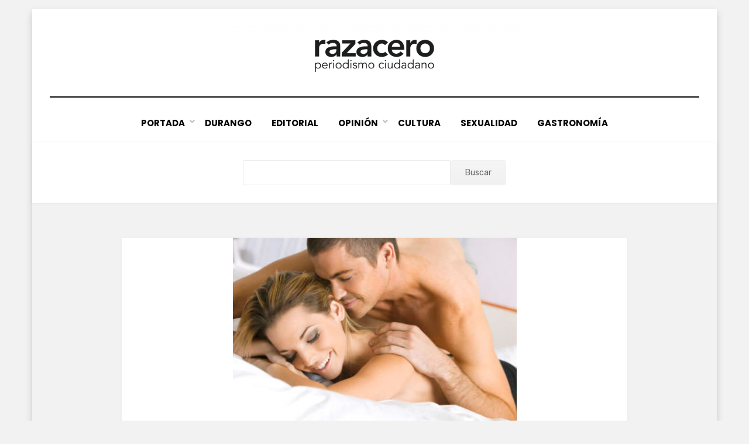

--- FILE ---
content_type: text/html; charset=UTF-8
request_url: https://razacero.com/?p=10221
body_size: 10015
content:
<!DOCTYPE html>
<html lang="es">
<head>
<meta charset="UTF-8">
<meta name="viewport" content="width=device-width, initial-scale=1.0">
<link rel="profile" href="http://gmpg.org/xfn/11">
<title>Cómo influyen los sentidos en la excitación sexual &#8211; Periódico Razacero</title>
<meta name='robots' content='max-image-preview:large' />
<link rel='dns-prefetch' href='//fonts.googleapis.com' />
<link rel="alternate" type="application/rss+xml" title="Periódico Razacero &raquo; Feed" href="https://razacero.com/feed" />
<link rel="alternate" type="application/rss+xml" title="Periódico Razacero &raquo; RSS de los comentarios" href="https://razacero.com/comments/feed" />
<script type="text/javascript">
/* <![CDATA[ */
window._wpemojiSettings = {"baseUrl":"https:\/\/s.w.org\/images\/core\/emoji\/15.0.3\/72x72\/","ext":".png","svgUrl":"https:\/\/s.w.org\/images\/core\/emoji\/15.0.3\/svg\/","svgExt":".svg","source":{"concatemoji":"https:\/\/razacero.com\/wp-includes\/js\/wp-emoji-release.min.js?ver=6.6.4"}};
/*! This file is auto-generated */
!function(i,n){var o,s,e;function c(e){try{var t={supportTests:e,timestamp:(new Date).valueOf()};sessionStorage.setItem(o,JSON.stringify(t))}catch(e){}}function p(e,t,n){e.clearRect(0,0,e.canvas.width,e.canvas.height),e.fillText(t,0,0);var t=new Uint32Array(e.getImageData(0,0,e.canvas.width,e.canvas.height).data),r=(e.clearRect(0,0,e.canvas.width,e.canvas.height),e.fillText(n,0,0),new Uint32Array(e.getImageData(0,0,e.canvas.width,e.canvas.height).data));return t.every(function(e,t){return e===r[t]})}function u(e,t,n){switch(t){case"flag":return n(e,"\ud83c\udff3\ufe0f\u200d\u26a7\ufe0f","\ud83c\udff3\ufe0f\u200b\u26a7\ufe0f")?!1:!n(e,"\ud83c\uddfa\ud83c\uddf3","\ud83c\uddfa\u200b\ud83c\uddf3")&&!n(e,"\ud83c\udff4\udb40\udc67\udb40\udc62\udb40\udc65\udb40\udc6e\udb40\udc67\udb40\udc7f","\ud83c\udff4\u200b\udb40\udc67\u200b\udb40\udc62\u200b\udb40\udc65\u200b\udb40\udc6e\u200b\udb40\udc67\u200b\udb40\udc7f");case"emoji":return!n(e,"\ud83d\udc26\u200d\u2b1b","\ud83d\udc26\u200b\u2b1b")}return!1}function f(e,t,n){var r="undefined"!=typeof WorkerGlobalScope&&self instanceof WorkerGlobalScope?new OffscreenCanvas(300,150):i.createElement("canvas"),a=r.getContext("2d",{willReadFrequently:!0}),o=(a.textBaseline="top",a.font="600 32px Arial",{});return e.forEach(function(e){o[e]=t(a,e,n)}),o}function t(e){var t=i.createElement("script");t.src=e,t.defer=!0,i.head.appendChild(t)}"undefined"!=typeof Promise&&(o="wpEmojiSettingsSupports",s=["flag","emoji"],n.supports={everything:!0,everythingExceptFlag:!0},e=new Promise(function(e){i.addEventListener("DOMContentLoaded",e,{once:!0})}),new Promise(function(t){var n=function(){try{var e=JSON.parse(sessionStorage.getItem(o));if("object"==typeof e&&"number"==typeof e.timestamp&&(new Date).valueOf()<e.timestamp+604800&&"object"==typeof e.supportTests)return e.supportTests}catch(e){}return null}();if(!n){if("undefined"!=typeof Worker&&"undefined"!=typeof OffscreenCanvas&&"undefined"!=typeof URL&&URL.createObjectURL&&"undefined"!=typeof Blob)try{var e="postMessage("+f.toString()+"("+[JSON.stringify(s),u.toString(),p.toString()].join(",")+"));",r=new Blob([e],{type:"text/javascript"}),a=new Worker(URL.createObjectURL(r),{name:"wpTestEmojiSupports"});return void(a.onmessage=function(e){c(n=e.data),a.terminate(),t(n)})}catch(e){}c(n=f(s,u,p))}t(n)}).then(function(e){for(var t in e)n.supports[t]=e[t],n.supports.everything=n.supports.everything&&n.supports[t],"flag"!==t&&(n.supports.everythingExceptFlag=n.supports.everythingExceptFlag&&n.supports[t]);n.supports.everythingExceptFlag=n.supports.everythingExceptFlag&&!n.supports.flag,n.DOMReady=!1,n.readyCallback=function(){n.DOMReady=!0}}).then(function(){return e}).then(function(){var e;n.supports.everything||(n.readyCallback(),(e=n.source||{}).concatemoji?t(e.concatemoji):e.wpemoji&&e.twemoji&&(t(e.twemoji),t(e.wpemoji)))}))}((window,document),window._wpemojiSettings);
/* ]]> */
</script>
<style id='wp-emoji-styles-inline-css' type='text/css'>

	img.wp-smiley, img.emoji {
		display: inline !important;
		border: none !important;
		box-shadow: none !important;
		height: 1em !important;
		width: 1em !important;
		margin: 0 0.07em !important;
		vertical-align: -0.1em !important;
		background: none !important;
		padding: 0 !important;
	}
</style>
<link rel='stylesheet' id='wp-block-library-css' href='https://razacero.com/wp-includes/css/dist/block-library/style.min.css?ver=6.6.4' type='text/css' media='all' />
<style id='classic-theme-styles-inline-css' type='text/css'>
/*! This file is auto-generated */
.wp-block-button__link{color:#fff;background-color:#32373c;border-radius:9999px;box-shadow:none;text-decoration:none;padding:calc(.667em + 2px) calc(1.333em + 2px);font-size:1.125em}.wp-block-file__button{background:#32373c;color:#fff;text-decoration:none}
</style>
<style id='global-styles-inline-css' type='text/css'>
:root{--wp--preset--aspect-ratio--square: 1;--wp--preset--aspect-ratio--4-3: 4/3;--wp--preset--aspect-ratio--3-4: 3/4;--wp--preset--aspect-ratio--3-2: 3/2;--wp--preset--aspect-ratio--2-3: 2/3;--wp--preset--aspect-ratio--16-9: 16/9;--wp--preset--aspect-ratio--9-16: 9/16;--wp--preset--color--black: #000000;--wp--preset--color--cyan-bluish-gray: #abb8c3;--wp--preset--color--white: #ffffff;--wp--preset--color--pale-pink: #f78da7;--wp--preset--color--vivid-red: #cf2e2e;--wp--preset--color--luminous-vivid-orange: #ff6900;--wp--preset--color--luminous-vivid-amber: #fcb900;--wp--preset--color--light-green-cyan: #7bdcb5;--wp--preset--color--vivid-green-cyan: #00d084;--wp--preset--color--pale-cyan-blue: #8ed1fc;--wp--preset--color--vivid-cyan-blue: #0693e3;--wp--preset--color--vivid-purple: #9b51e0;--wp--preset--gradient--vivid-cyan-blue-to-vivid-purple: linear-gradient(135deg,rgba(6,147,227,1) 0%,rgb(155,81,224) 100%);--wp--preset--gradient--light-green-cyan-to-vivid-green-cyan: linear-gradient(135deg,rgb(122,220,180) 0%,rgb(0,208,130) 100%);--wp--preset--gradient--luminous-vivid-amber-to-luminous-vivid-orange: linear-gradient(135deg,rgba(252,185,0,1) 0%,rgba(255,105,0,1) 100%);--wp--preset--gradient--luminous-vivid-orange-to-vivid-red: linear-gradient(135deg,rgba(255,105,0,1) 0%,rgb(207,46,46) 100%);--wp--preset--gradient--very-light-gray-to-cyan-bluish-gray: linear-gradient(135deg,rgb(238,238,238) 0%,rgb(169,184,195) 100%);--wp--preset--gradient--cool-to-warm-spectrum: linear-gradient(135deg,rgb(74,234,220) 0%,rgb(151,120,209) 20%,rgb(207,42,186) 40%,rgb(238,44,130) 60%,rgb(251,105,98) 80%,rgb(254,248,76) 100%);--wp--preset--gradient--blush-light-purple: linear-gradient(135deg,rgb(255,206,236) 0%,rgb(152,150,240) 100%);--wp--preset--gradient--blush-bordeaux: linear-gradient(135deg,rgb(254,205,165) 0%,rgb(254,45,45) 50%,rgb(107,0,62) 100%);--wp--preset--gradient--luminous-dusk: linear-gradient(135deg,rgb(255,203,112) 0%,rgb(199,81,192) 50%,rgb(65,88,208) 100%);--wp--preset--gradient--pale-ocean: linear-gradient(135deg,rgb(255,245,203) 0%,rgb(182,227,212) 50%,rgb(51,167,181) 100%);--wp--preset--gradient--electric-grass: linear-gradient(135deg,rgb(202,248,128) 0%,rgb(113,206,126) 100%);--wp--preset--gradient--midnight: linear-gradient(135deg,rgb(2,3,129) 0%,rgb(40,116,252) 100%);--wp--preset--font-size--small: 13px;--wp--preset--font-size--medium: 20px;--wp--preset--font-size--large: 36px;--wp--preset--font-size--x-large: 42px;--wp--preset--spacing--20: 0.44rem;--wp--preset--spacing--30: 0.67rem;--wp--preset--spacing--40: 1rem;--wp--preset--spacing--50: 1.5rem;--wp--preset--spacing--60: 2.25rem;--wp--preset--spacing--70: 3.38rem;--wp--preset--spacing--80: 5.06rem;--wp--preset--shadow--natural: 6px 6px 9px rgba(0, 0, 0, 0.2);--wp--preset--shadow--deep: 12px 12px 50px rgba(0, 0, 0, 0.4);--wp--preset--shadow--sharp: 6px 6px 0px rgba(0, 0, 0, 0.2);--wp--preset--shadow--outlined: 6px 6px 0px -3px rgba(255, 255, 255, 1), 6px 6px rgba(0, 0, 0, 1);--wp--preset--shadow--crisp: 6px 6px 0px rgba(0, 0, 0, 1);}:where(.is-layout-flex){gap: 0.5em;}:where(.is-layout-grid){gap: 0.5em;}body .is-layout-flex{display: flex;}.is-layout-flex{flex-wrap: wrap;align-items: center;}.is-layout-flex > :is(*, div){margin: 0;}body .is-layout-grid{display: grid;}.is-layout-grid > :is(*, div){margin: 0;}:where(.wp-block-columns.is-layout-flex){gap: 2em;}:where(.wp-block-columns.is-layout-grid){gap: 2em;}:where(.wp-block-post-template.is-layout-flex){gap: 1.25em;}:where(.wp-block-post-template.is-layout-grid){gap: 1.25em;}.has-black-color{color: var(--wp--preset--color--black) !important;}.has-cyan-bluish-gray-color{color: var(--wp--preset--color--cyan-bluish-gray) !important;}.has-white-color{color: var(--wp--preset--color--white) !important;}.has-pale-pink-color{color: var(--wp--preset--color--pale-pink) !important;}.has-vivid-red-color{color: var(--wp--preset--color--vivid-red) !important;}.has-luminous-vivid-orange-color{color: var(--wp--preset--color--luminous-vivid-orange) !important;}.has-luminous-vivid-amber-color{color: var(--wp--preset--color--luminous-vivid-amber) !important;}.has-light-green-cyan-color{color: var(--wp--preset--color--light-green-cyan) !important;}.has-vivid-green-cyan-color{color: var(--wp--preset--color--vivid-green-cyan) !important;}.has-pale-cyan-blue-color{color: var(--wp--preset--color--pale-cyan-blue) !important;}.has-vivid-cyan-blue-color{color: var(--wp--preset--color--vivid-cyan-blue) !important;}.has-vivid-purple-color{color: var(--wp--preset--color--vivid-purple) !important;}.has-black-background-color{background-color: var(--wp--preset--color--black) !important;}.has-cyan-bluish-gray-background-color{background-color: var(--wp--preset--color--cyan-bluish-gray) !important;}.has-white-background-color{background-color: var(--wp--preset--color--white) !important;}.has-pale-pink-background-color{background-color: var(--wp--preset--color--pale-pink) !important;}.has-vivid-red-background-color{background-color: var(--wp--preset--color--vivid-red) !important;}.has-luminous-vivid-orange-background-color{background-color: var(--wp--preset--color--luminous-vivid-orange) !important;}.has-luminous-vivid-amber-background-color{background-color: var(--wp--preset--color--luminous-vivid-amber) !important;}.has-light-green-cyan-background-color{background-color: var(--wp--preset--color--light-green-cyan) !important;}.has-vivid-green-cyan-background-color{background-color: var(--wp--preset--color--vivid-green-cyan) !important;}.has-pale-cyan-blue-background-color{background-color: var(--wp--preset--color--pale-cyan-blue) !important;}.has-vivid-cyan-blue-background-color{background-color: var(--wp--preset--color--vivid-cyan-blue) !important;}.has-vivid-purple-background-color{background-color: var(--wp--preset--color--vivid-purple) !important;}.has-black-border-color{border-color: var(--wp--preset--color--black) !important;}.has-cyan-bluish-gray-border-color{border-color: var(--wp--preset--color--cyan-bluish-gray) !important;}.has-white-border-color{border-color: var(--wp--preset--color--white) !important;}.has-pale-pink-border-color{border-color: var(--wp--preset--color--pale-pink) !important;}.has-vivid-red-border-color{border-color: var(--wp--preset--color--vivid-red) !important;}.has-luminous-vivid-orange-border-color{border-color: var(--wp--preset--color--luminous-vivid-orange) !important;}.has-luminous-vivid-amber-border-color{border-color: var(--wp--preset--color--luminous-vivid-amber) !important;}.has-light-green-cyan-border-color{border-color: var(--wp--preset--color--light-green-cyan) !important;}.has-vivid-green-cyan-border-color{border-color: var(--wp--preset--color--vivid-green-cyan) !important;}.has-pale-cyan-blue-border-color{border-color: var(--wp--preset--color--pale-cyan-blue) !important;}.has-vivid-cyan-blue-border-color{border-color: var(--wp--preset--color--vivid-cyan-blue) !important;}.has-vivid-purple-border-color{border-color: var(--wp--preset--color--vivid-purple) !important;}.has-vivid-cyan-blue-to-vivid-purple-gradient-background{background: var(--wp--preset--gradient--vivid-cyan-blue-to-vivid-purple) !important;}.has-light-green-cyan-to-vivid-green-cyan-gradient-background{background: var(--wp--preset--gradient--light-green-cyan-to-vivid-green-cyan) !important;}.has-luminous-vivid-amber-to-luminous-vivid-orange-gradient-background{background: var(--wp--preset--gradient--luminous-vivid-amber-to-luminous-vivid-orange) !important;}.has-luminous-vivid-orange-to-vivid-red-gradient-background{background: var(--wp--preset--gradient--luminous-vivid-orange-to-vivid-red) !important;}.has-very-light-gray-to-cyan-bluish-gray-gradient-background{background: var(--wp--preset--gradient--very-light-gray-to-cyan-bluish-gray) !important;}.has-cool-to-warm-spectrum-gradient-background{background: var(--wp--preset--gradient--cool-to-warm-spectrum) !important;}.has-blush-light-purple-gradient-background{background: var(--wp--preset--gradient--blush-light-purple) !important;}.has-blush-bordeaux-gradient-background{background: var(--wp--preset--gradient--blush-bordeaux) !important;}.has-luminous-dusk-gradient-background{background: var(--wp--preset--gradient--luminous-dusk) !important;}.has-pale-ocean-gradient-background{background: var(--wp--preset--gradient--pale-ocean) !important;}.has-electric-grass-gradient-background{background: var(--wp--preset--gradient--electric-grass) !important;}.has-midnight-gradient-background{background: var(--wp--preset--gradient--midnight) !important;}.has-small-font-size{font-size: var(--wp--preset--font-size--small) !important;}.has-medium-font-size{font-size: var(--wp--preset--font-size--medium) !important;}.has-large-font-size{font-size: var(--wp--preset--font-size--large) !important;}.has-x-large-font-size{font-size: var(--wp--preset--font-size--x-large) !important;}
:where(.wp-block-post-template.is-layout-flex){gap: 1.25em;}:where(.wp-block-post-template.is-layout-grid){gap: 1.25em;}
:where(.wp-block-columns.is-layout-flex){gap: 2em;}:where(.wp-block-columns.is-layout-grid){gap: 2em;}
:root :where(.wp-block-pullquote){font-size: 1.5em;line-height: 1.6;}
</style>
<link rel='stylesheet' id='amphibious-bootstrap-grid-css' href='https://razacero.com/wp-content/themes/amphibious/css/bootstrap-grid.css?ver=6.6.4' type='text/css' media='all' />
<link rel='stylesheet' id='font-awesome-5-css' href='https://razacero.com/wp-content/themes/amphibious/css/fontawesome-all.css?ver=6.6.4' type='text/css' media='all' />
<link rel='stylesheet' id='amphibious-fonts-css' href='https://fonts.googleapis.com/css?family=Poppins%3A400%2C400i%2C700%2C700i%7CRubik%3A400%2C400i%2C700%2C700i&#038;subset=latin%2Clatin-ext' type='text/css' media='all' />
<link rel='stylesheet' id='amphibious-style-css' href='https://razacero.com/wp-content/themes/amphibious/style.css?ver=6.6.4' type='text/css' media='all' />
<style id='amphibious-style-inline-css' type='text/css'>
.blog .byline,.archive .byline,.search .byline,.blog .comments-link,.archive .comments-link,.search .comments-link,.single .byline,.archive-title-control,.credits-designer { clip: rect(1px, 1px, 1px, 1px); position: absolute; }
</style>
<script type="text/javascript" src="https://razacero.com/wp-includes/js/jquery/jquery.min.js?ver=3.7.1" id="jquery-core-js"></script>
<script type="text/javascript" src="https://razacero.com/wp-includes/js/jquery/jquery-migrate.min.js?ver=3.4.1" id="jquery-migrate-js"></script>
<!-- OG: 2.9.5 -->
<link rel="image_src" href="https://razacero.com/wp-content/uploads/2017/11/PÁG.-6.jpg" /><meta name="msapplication-TileImage" content="https://razacero.com/wp-content/uploads/2017/11/PÁG.-6.jpg" /><meta property="og:image" content="https://razacero.com/wp-content/uploads/2017/11/PÁG.-6.jpg" /><meta property="og:image:secure_url" content="https://razacero.com/wp-content/uploads/2017/11/PÁG.-6.jpg" /><meta property="og:image:width" content="485" /><meta property="og:image:height" content="321" /><meta property="og:image:alt" content="PÁG. 6" /><meta property="og:image:type" content="image/jpeg" /><meta property="og:description" content="La excitación sexual es una de las fases de la respuesta sexual humana. Esta comienza con deseo, sigue la excitación, luego un periodo de meseta, sigue el orgasmo y termina en resolución. Durante la excitación se producen una serie de cambios anatómicos y fisiológicos, tanto en el hombre como en la mujer. En el hombre se..." /><meta property="og:type" content="article" /><meta property="og:locale" content="es" /><meta property="og:site_name" content="Periódico Razacero" /><meta property="og:title" content="Cómo influyen los sentidos en la excitación sexual" /><meta property="og:url" content="https://razacero.com/?p=10221" /><meta property="og:updated_time" content="2017-11-17T20:13:06-06:00" /><meta property="article:published_time" content="2017-11-17T04:32:44+00:00" /><meta property="article:modified_time" content="2017-11-18T02:13:06+00:00" /><meta property="article:author" content="https://razacero.com/?p=author/enrique" /><meta property="article:section" content="Sexualidad" /><meta property="twitter:partner" content="ogwp" /><meta property="twitter:card" content="summary" /><meta property="twitter:image" content="https://razacero.com/wp-content/uploads/2017/11/PÁG.-6.jpg" /><meta property="twitter:title" content="Cómo influyen los sentidos en la excitación sexual" /><meta property="twitter:description" content="La excitación sexual es una de las fases de la respuesta sexual humana. Esta comienza con deseo, sigue la excitación, luego un periodo de meseta, sigue el orgasmo y termina en resolución. Durante la excitación se producen una serie de cambios anatómicos y fisiológicos, tanto en el hombre como en..." /><meta property="twitter:url" content="https://razacero.com/?p=10221" /><meta itemprop="image" content="https://razacero.com/wp-content/uploads/2017/11/PÁG.-6.jpg" /><meta itemprop="name" content="Cómo influyen los sentidos en la excitación sexual" /><meta itemprop="headline" content="Cómo influyen los sentidos en la excitación sexual" /><meta itemprop="description" content="La excitación sexual es una de las fases de la respuesta sexual humana. Esta comienza con deseo, sigue la excitación, luego un periodo de meseta, sigue el orgasmo y termina en resolución. Durante la excitación se producen una serie de cambios anatómicos y fisiológicos, tanto en el hombre como en la mujer. En el hombre se..." /><meta itemprop="datePublished" content="2017-11-17" /><meta itemprop="dateModified" content="2017-11-18T02:13:06+00:00" /><meta itemprop="author" content="Enrique" /><meta property="profile:username" content="Enrique" /><!-- /OG -->
<link rel="https://api.w.org/" href="https://razacero.com/wp-json/" /><link rel="alternate" title="JSON" type="application/json" href="https://razacero.com/wp-json/wp/v2/posts/10221" /><link rel="EditURI" type="application/rsd+xml" title="RSD" href="https://razacero.com/xmlrpc.php?rsd" />
<meta name="generator" content="WordPress 6.6.4" />
<link rel="canonical" href="https://razacero.com/?p=10221" />
<link rel='shortlink' href='https://razacero.com/?p=10221' />
<link rel="alternate" title="oEmbed (JSON)" type="application/json+oembed" href="https://razacero.com/wp-json/oembed/1.0/embed?url=https%3A%2F%2Frazacero.com%2F%3Fp%3D10221" />
<link rel="alternate" title="oEmbed (XML)" type="text/xml+oembed" href="https://razacero.com/wp-json/oembed/1.0/embed?url=https%3A%2F%2Frazacero.com%2F%3Fp%3D10221&#038;format=xml" />

	
		<style type="text/css">
			.site-title,
		.site-description {
			clip: rect(1px, 1px, 1px, 1px);
			position: absolute;
			visibility: hidden;
		}
		</style>

<link rel="icon" href="https://razacero.com/wp-content/uploads/2022/01/cropped-icono-32x32.png" sizes="32x32" />
<link rel="icon" href="https://razacero.com/wp-content/uploads/2022/01/cropped-icono-192x192.png" sizes="192x192" />
<link rel="apple-touch-icon" href="https://razacero.com/wp-content/uploads/2022/01/cropped-icono-180x180.png" />
<meta name="msapplication-TileImage" content="https://razacero.com/wp-content/uploads/2022/01/cropped-icono-270x270.png" />
		<style type="text/css" id="wp-custom-css">
			.entry-meta .entry-meta-icon:before {
  color: #f27baa;
  font-size: 14px;
  font-size: 0.875rem;
  margin: 0 7px 0 0;
  margin: 0 0.4375rem 0 0;
}

.entry-meta .entry-meta-icon a:before {
  color: #f27baa;
  font-size: 14px;
  font-size: 0.875rem;
  margin: 0 7px 0 0;
  margin: 0 0.4375rem 0 0;
}

a, a:visited {
    color: #f27baa;
    text-decoration: none;
}

.post-navigation .meta-nav {
    color: #f27baa;
    display: block;
    font-size: 19px;
    font-size: 1.1875rem;
    font-weight: 700;
    line-height: 1;
    margin: 0 0 10px;
    margin: 0 0 0.625rem;
    text-transform: uppercase;
}

.sf-menu > li > a:hover,
  .sf-menu > li > a:focus,
  .sf-menu > li > a:active {
    color: #f27baa;
		
}

.entry-title a:hover, .entry-title a:focus, .entry-title a:active,
.page-title a:hover,
.page-title a:focus,
.page-title a:active {
  color: #f27baa;
}

blockquote {
  color: #555;
  border-left: 8px solid #f27baa;
  font-family: "Rubik", sans-serif;
  font-size: 21px;
  font-size: 1.3125rem;
  line-height: 1.3;
  margin: 0 auto 26px;
  margin: 0 auto 1.625rem;
  padding: 15px;
  padding: 0.9375rem;
  position: relative;
}

/*----- Ocultar Autor
.entry-author {
  background-color: #ffffff;
  box-shadow: 0 1px 5px rgba(0, 0, 1, 0.05);
  margin: 30px 0 0;
  margin: 1.875rem 0 0;
  padding: 15px;
  padding: 0.9375rem;
  position: absolute;
}
*/

.wp-block-search .wp-block-search__inside-wrapper {
    display: flex;
    flex: auto;
    flex-wrap: nowrap;
    max-width: 450px;
}


 /* Current Item Indicator */
  .sf-menu > li.current_page_item > a,
  .sf-menu > li.current-menu-item > a,
  .sf-menu > li.current_page_ancestor > a,
  .sf-menu > li.current-menu-ancestor > a,
  .sf-menu > li.current-menu-parent > a {
    color: #f27baa;
  }
  .sf-menu > li li.current_page_item > a,
  .sf-menu > li li.current-menu-item > a,
  .sf-menu > li li.current_page_ancestor > a,
  .sf-menu > li li.current-menu-ancestor > a,
  .sf-menu > li li.current-menu-parent > a {
    color: #f27baa;
  }		</style>
		


<script async src="https://pagead2.googlesyndication.com/pagead/js/adsbygoogle.js?client=ca-pub-7649240182843594"
     crossorigin="anonymous"></script>
	
</head>
<body class="post-template-default single single-post postid-10221 single-format-standard wp-custom-logo group-blog has-box-layout has-no-sidebar">
<div id="page" class="site-wrapper site">
	<a class="skip-link screen-reader-text" href="#content">Saltar al contenido</a>

	
<header id="masthead" class="site-header">
	<div class="container">
		<div class="row">
			<div class="col">

				<div class="site-header-inside-wrapper">
					
<div class="site-branding-wrapper">
	<div class="site-logo-wrapper"><a href="https://razacero.com/" class="custom-logo-link" rel="home"><img width="2850" height="568" src="https://razacero.com/wp-content/uploads/2022/01/Logo1E.png" class="custom-logo" alt="Periódico Razacero" decoding="async" fetchpriority="high" srcset="https://razacero.com/wp-content/uploads/2022/01/Logo1E.png 2850w, https://razacero.com/wp-content/uploads/2022/01/Logo1E-300x60.png 300w, https://razacero.com/wp-content/uploads/2022/01/Logo1E-800x159.png 800w, https://razacero.com/wp-content/uploads/2022/01/Logo1E-150x30.png 150w, https://razacero.com/wp-content/uploads/2022/01/Logo1E-768x153.png 768w, https://razacero.com/wp-content/uploads/2022/01/Logo1E-1536x306.png 1536w, https://razacero.com/wp-content/uploads/2022/01/Logo1E-2048x408.png 2048w, https://razacero.com/wp-content/uploads/2022/01/Logo1E-1920x383.png 1920w" sizes="(max-width: 2850px) 100vw, 2850px" /></a></div>
	<div class="site-branding">
					<p class="site-title"><a href="https://razacero.com/" title="Periódico Razacero" rel="home">Periódico Razacero</a></p>
		
				<p class="site-description">
			Periodismo Ciudadano		</p>
			</div>
</div><!-- .site-branding-wrapper -->

<nav id="site-navigation" class="main-navigation">
	<div class="main-navigation-inside">
		<div class="toggle-menu-wrapper">
			<a href="#header-menu-responsive" title="Menú" class="toggle-menu-control">
				<span class="toggle-menu-label">Menú</span>
			</a>
		</div>

		<div class="site-header-menu-wrapper site-header-menu-responsive-wrapper"><ul id="menu-1" class="site-header-menu site-header-menu-responsive"><li id="menu-item-16122" class="menu-item menu-item-type-custom menu-item-object-custom menu-item-home menu-item-has-children menu-item-16122"><a href="https://razacero.com/">Portada</a>
<ul class="sub-menu">
	<li id="menu-item-12726" class="menu-item menu-item-type-post_type menu-item-object-page menu-item-12726"><a href="https://razacero.com/td_d_slug_1/directorio">👥 Directorio</a></li>
	<li id="menu-item-12727" class="menu-item menu-item-type-post_type menu-item-object-page menu-item-12727"><a href="https://razacero.com/td_d_slug_1/contacto">👤 Contacto</a></li>
	<li id="menu-item-16130" class="menu-item menu-item-type-custom menu-item-object-custom menu-item-16130"><a href="https://razacero.com/td_d_slug_1/politica-de-privacidad">Política de Privacidad</a></li>
</ul>
</li>
<li id="menu-item-16123" class="menu-item menu-item-type-custom menu-item-object-custom menu-item-16123"><a href="https://razacero.com/?s=&#038;cat=1">Durango</a></li>
<li id="menu-item-16124" class="menu-item menu-item-type-custom menu-item-object-custom menu-item-16124"><a href="https://razacero.com/?s=&#038;cat=3">Editorial</a></li>
<li id="menu-item-16125" class="menu-item menu-item-type-custom menu-item-object-custom menu-item-has-children menu-item-16125"><a href="https://razacero.com/?s=&#038;cat=4">Opinión</a>
<ul class="sub-menu">
	<li id="menu-item-16136" class="menu-item menu-item-type-custom menu-item-object-custom menu-item-16136"><a href="https://razacero.com/?s=&#038;cat=27">Fernando Miranda Servín</a></li>
	<li id="menu-item-16143" class="menu-item menu-item-type-custom menu-item-object-custom menu-item-16143"><a href="https://razacero.com/?s=&#038;cat=2829">La Reflexiva</a></li>
	<li id="menu-item-16138" class="menu-item menu-item-type-custom menu-item-object-custom menu-item-16138"><a href="https://razacero.com/?s=&#038;cat=254">Juan Monrreal</a></li>
</ul>
</li>
<li id="menu-item-16126" class="menu-item menu-item-type-custom menu-item-object-custom menu-item-16126"><a href="https://razacero.com/?s=&#038;cat=8">Cultura</a></li>
<li id="menu-item-16127" class="menu-item menu-item-type-custom menu-item-object-custom menu-item-16127"><a href="https://razacero.com/?s=&#038;cat=296">Sexualidad</a></li>
<li id="menu-item-16128" class="menu-item menu-item-type-custom menu-item-object-custom menu-item-16128"><a href="https://razacero.com/?s=&#038;cat=2568">Gastronomía</a></li>
</ul></div>	</div><!-- .main-navigation-inside -->
</nav><!-- .main-navigation -->
				</div><!-- .site-header-inside-wrapper -->

			</div><!-- .col -->
		</div><!-- .row -->
	</div><!-- .container -->
</header><!-- #masthead -->
	

	<div id="content" class="site-content">
		
		<!-- Global site tag (gtag.js) - Google Analytics -->
<script async src="https://www.googletagmanager.com/gtag/js?id=UA-110156509-1"></script>
<script>
  window.dataLayer = window.dataLayer || [];
  function gtag(){dataLayer.push(arguments);}
  gtag('js', new Date());

  gtag('config', 'UA-110156509-1');
</script>


		
	
		
		<aside id="block-2" width=100px class="widget widget_block widget_search"><form role="search" method="get" action="https://razacero.com/" class="wp-block-search__button-inside wp-block-search__text-button aligncenter wp-block-search"><div class="wp-block-search__inside-wrapper"><input type="search" id="wp-block-search__input-1" class="wp-block-search__input" name="s" value="" placeholder="" required=""><button type="submit" class="wp-block-search__button ">Buscar</button></div></form></aside>


<head>
	<script async src="https://pagead2.googlesyndication.com/pagead/js/adsbygoogle.js?client=ca-pub-5564679858105381"
     crossorigin="anonymous"></script>
</head>

	<div class="site-content-inside">
		<div class="container">
			<div class="row">

				<div id="primary" class="content-area col">
					<main id="main" class="site-main">

						<div id="post-wrapper" class="post-wrapper post-wrapper-single post-wrapper-single-post">
												
							
<div class="post-wrapper-hentry">
	<article id="post-10221" class="post-10221 post type-post status-publish format-standard has-post-thumbnail hentry category-sexualidad has-post-thumbnail-archive">
		<div class="post-content-wrapper post-content-wrapper-single post-content-wrapper-single-post">

			<div class="entry-image-wrapper-single"><figure class="post-thumbnail"><img width="485" height="321" src="https://razacero.com/wp-content/uploads/2017/11/PÁG.-6.jpg" class="img-featured img-responsive wp-post-image" alt="" decoding="async" srcset="https://razacero.com/wp-content/uploads/2017/11/PÁG.-6.jpg 485w, https://razacero.com/wp-content/uploads/2017/11/PÁG.-6-150x99.jpg 150w, https://razacero.com/wp-content/uploads/2017/11/PÁG.-6-300x199.jpg 300w" sizes="(max-width: 485px) 100vw, 485px" /></figure></div>
			<div class="entry-data-wrapper">
				<div class="entry-header-wrapper">
					<header class="entry-header">
						<h1 class="entry-title">Cómo influyen los sentidos en la excitación sexual</h1>					</header><!-- .entry-header -->

					<div class="entry-meta entry-meta-header-after">
						<span class="byline entry-meta-icon">por <span class="author vcard"><a class="entry-author-link url fn n" href="https://razacero.com/?p=author/enrique" rel="author"><span class="entry-author-name">Enrique</span></a></span></span><span class="posted-on entry-meta-icon"><span class="screen-reader-text">Publicada en</span><a href="https://razacero.com/?p=10221" rel="bookmark"><time class="entry-date published" datetime="2017-11-16T22:32:44-06:00">16 Nov, 2017</time><time class="updated" datetime="2017-11-17T20:13:06-06:00">17 Nov, 2017</time></a></span>					</div><!-- .entry-meta -->
				</div><!-- .entry-header-wrapper -->

				<div class="entry-content">
					<p><a class="inpost" href="https://farm5.staticflickr.com/4553/37587811475_42c31ddfb4_b.jpg"><img decoding="async" class="aligncenter size-full wp-remote-image wp-service-flickr-37587811475" title="PÁG. 6" src="https://farm5.staticflickr.com/4553/37587811475_42c31ddfb4_b.jpg" alt="PÁG. 6" width="485" height="321" /></a></p>
<p>La excitación sexual es una de las fases de la respuesta sexual humana. Esta comienza con deseo, sigue la excitación, luego un periodo de meseta, sigue el orgasmo y termina en resolución.</p>
<blockquote><p>Durante la excitación se producen una serie de cambios anatómicos y fisiológicos, tanto en el hombre como en la mujer.</p></blockquote>
<p>En el hombre se produce la erección del pene. Esta puede sufrir variaciones durante la respuesta sexual debido a los cambios de estimulación. El escroto se engrosa y los testículos aumentan de tamaño y se elevan.</p>
<p>En la mujer se produce la lubricación vaginal. El clítoris se erecta y los labios mayores se abren. Los dos tercios internos de la vagina se dilatan. El útero se dilata y se eleva. Las paredes vaginales se engrosan y se vuelven de un color más oscuro. Los pechos se hacen más grandes.</p>
<p>En ambos sexos los pezones se erectan debido a la estimulación directa. Aumenta la presión sanguínea, la frecuencia cardíaca y la miotonía (tensión muscular).</p>
<p>Gusto, olfato, vista, tacto y oído son nuestros cinco sentidos. Vamos a ver qué papel juega cada uno de ellos en la excitación sexual humana.</p>
<p><b>Saborear el amor</b></p>
<p>El gusto es el sentido que juega un papel menor en la excitación sexual. Muchas personas pueden excitarse con el sabor de las secreciones vaginales o el fluido seminal, pero no está del todo claro si estas secreciones están mezcladas con otras sustancias químicas que puedan tener efectos sobre la excitación.</p>
<p>Utilizar alimentos sobre algunas partes del cuerpo puede contribuir a una mayor excitación para algunas personas. Comer frutas sobre el cuerpo, untarlo de cremas comestibles o utilizar lubricantes y cremas con sabores, puede producir sensaciones diferentes y muy placenteras. No obstante, de forma más indirecta, el gusto de alguna comida o bebida (por ejemplo, un buen vino) puede asociarse al placer de la relación sexual.</p>
<p><b>Oler la pasión</b></p>
<p>El olfato puede excitar o inhibir la respuesta sexual. En nuestra cultura, preferimos que nuestros amantes estén aseados y que huelan bien. Para ello, existen numerosos productos cosméticos, como desodorantes, colonias, perfumes y geles, con el fin de enmascarar el olor corporal. Un buen perfume puede hacer aumentar la excitación sexual, haciendo el cuerpo mucho más deseable.</p>
<p>La falta de higiene produce el efecto contrario en la mayoría de personas, pudiendo inhibir el deseo previo.</p>
<p>En otras culturas el olor de los genitales y las axilas es considerado como afrodisíaco. Las secreciones de las axilas contienen esteroides que funcionan como feromonas (sustancias químicas secretadas por un individuo, capaces de producir un comportamiento determinado en otro individuo de la misma especie), por lo tanto, son sustancias químicas sin olor que afectan al comportamiento sexual de forma inconsciente.</p>
<p>Diversos estudios han mostrado una mayor atracción sexual a través de las feromonas. Muchas empresas cosméticas comercializan perfumes a base de feromonas, con el propósito de “volverse irresistible” para el sexo opuesto.</p>
<p><b>Mirar con deseo</b></p>
<p>Probablemente sea el sentido que más influencia tiene en la excitación sexual, debido a la rapidez con la que se produce esta al ver imágenes que nos resultan eróticas. Muchas revistas masculinas y femeninas están llenas de cuerpos atractivos. La mayor parte de la publicidad se hace en base a alguna imagen erótica. La ropa, los complementos, la forma de nuestro cuerpo, el color del cabello y el color de la piel influyen de forma notable en el atractivo sexual.</p>
<p>También nos gusta ver a nuestra pareja con ropa atractiva, en ropa interior, desnudándose o desnuda, pero nos gusta mirarla.</p>
<p>Imágenes eróticas o pornográficas pueden producir una excitación sexual de forma rápida. A muchas parejas les gusta mirarse en un espejo mientras tienen relaciones sexuales, o se graban en video.</p>
<p>La vista es el sentido que más influencia tiene en el deseo, que es la fase previa a la excitación sexual.</p>
<p><b>Tocar con placer</b></p>
<p>El tacto es el sentido que produce efectos más directos en la excitación. Nuestra piel nos permite sentir el dolor, la temperatura y la presión.</p>
<p>Un buen masaje en diversas zonas del cuerpo (espalda, cabeza, pies…) puede ser sexualmente estimulante. Los besos, las caricias, los abrazos y demás manifestaciones que incluyen el contacto cuerpo a cuerpo, producen fuentes inagotables de placer.</p>
<p>Todo nuestro cuerpo es susceptible de producir sensaciones eróticas. Algunas partes son especialmente sensibles a este tipo de estimulación, como son las zonas erógenas. Estas áreas de nuestra piel contienen un gran número de terminaciones nerviosas.</p>
<p>Las zonas erógenas principales incluyen los genitales, el ano, los pechos (sobre todo los pezones), los labios, la lengua y el cuello. También existen las zonas erógenas secundarias, que son aquellas partes del cuerpo que se vuelven eróticamente sensibles a través de la experiencia.</p>
<p><b>Escuchar la excitación</b></p>
<p>El oído también tiene mucha influencia en la excitación sexual. Los sonidos pueden aumentar o inhibir la respuesta. Normalmente, los sonidos que provienen de la pareja, ya sean susurros, indicaciones de placer o gemidos, producen un aumento notable de la excitación en la pareja.</p>
<p>El lenguaje “sucio” (hablar palabras mal sonantes o utilizar lenguaje vulgar), puede gustar a muchas personas, en cambio, otras pueden encontrarlo ofensivo.</p>
<p>La música genera los mismos efectos. Ciertas melodías o canciones producirán efectos eróticos en algunas personas, mientras que otras melodías inhibirán por completo la respuesta sexual.</p>
<p><b>Conclusiones</b></p>
<p>Cada uno de nosotros tenemos unas preferencias por unos sentidos u otros. Hay personas que le dan mucha importancia al olfato, gusto u oído, mientras que otras consideran estos sentidos menos importantes a la hora de practicar sexo.</p>
<p>El tacto y la vista son los sentidos sobre los que existe mayor consenso general a la hora de valorar la influencia que tienen sobre la excitación sexual. A todos nos gusta sentir el contacto cuerpo a cuerpo, y nuestra piel puede producirnos sensaciones muy placenteras. Del mismo modo, nos agrada ver cosas que nos aumenten la excitación.</p>
<p><b>(colombia.com).</b></p>
									</div><!-- .entry-content -->

				<footer class="entry-meta entry-meta-footer">
					<span class="cat-links cat-links-single">Publicado en <a href="https://razacero.com/?p=category/sexualidad" rel="category tag">Sexualidad</a></span>				</footer><!-- .entry-meta -->
			</div><!-- .entry-data-wrapper -->

		</div><!-- .post-content-wrapper -->
	</article><!-- #post-## -->
</div><!-- .post-wrapper-hentry -->



							
	<nav class="navigation post-navigation" aria-label="Entradas">
		<h2 class="screen-reader-text">Navegación de entradas</h2>
		<div class="nav-links"><div class="nav-previous"><a href="https://razacero.com/?p=10138" rel="prev"><span class="meta-nav">Ant</span> <span class="post-title">Triste destino en las luchas: de cada mil madrizas del gobierno a la oposición, ésta salva dos</span></a></div><div class="nav-next"><a href="https://razacero.com/?p=10212" rel="next"><span class="meta-nav">Sig</span> <span class="post-title">Secretario de Educación ciego, sordo y mudo</span></a></div></div>
	</nav>
							
												</div><!-- .post-wrapper -->

					</main><!-- #main -->
				</div><!-- #primary -->

				
			</div><!-- .row -->
		</div><!-- .container -->
	</div><!-- .site-content-inside -->


	</div><!-- #content -->

	<footer id="colophon" class="site-footer">
		
<div class="site-info">
	<div class="site-info-inside">

		<div class="container">

			<div class="row">
				<div class="col">
					<div class="credits-wrapper">
						<div class="credits credits-blog">www.razacero.com
Todos los derechos reservados 2022</div><div class="credits credits-designer">Tema Amphibious por <a href="https://templatepocket.com" title="TemplatePocket">TemplatePocket</a> <span>&sdot;</span> Funciona con <a href="https://es-mx.wordpress.org" title="WordPress">WordPress</a></div>					</div><!-- .credits -->
				</div><!-- .col -->
			</div><!-- .row -->

		</div><!-- .container -->

	</div><!-- .site-info-inside -->
</div><!-- .site-info -->
	</footer><!-- #colophon -->

</div><!-- #page .site-wrapper -->

<div class="overlay-effect"></div><!-- .overlay-effect -->

<script type="text/javascript" src="https://razacero.com/wp-content/themes/amphibious/js/enquire.js?ver=2.1.6" id="enquire-js"></script>
<script type="text/javascript" src="https://razacero.com/wp-content/themes/amphibious/js/fitvids.js?ver=1.1" id="fitvids-js"></script>
<script type="text/javascript" src="https://razacero.com/wp-content/themes/amphibious/js/hover-intent.js?ver=r7" id="hover-intent-js"></script>
<script type="text/javascript" src="https://razacero.com/wp-content/themes/amphibious/js/superfish.js?ver=1.7.10" id="superfish-js"></script>
<script type="text/javascript" src="https://razacero.com/wp-content/themes/amphibious/js/custom.js?ver=1.0" id="amphibious-custom-js"></script>
</body>
</html>


--- FILE ---
content_type: text/html; charset=utf-8
request_url: https://www.google.com/recaptcha/api2/aframe
body_size: 268
content:
<!DOCTYPE HTML><html><head><meta http-equiv="content-type" content="text/html; charset=UTF-8"></head><body><script nonce="dQR-hweZ5PxrhQZ26K21zQ">/** Anti-fraud and anti-abuse applications only. See google.com/recaptcha */ try{var clients={'sodar':'https://pagead2.googlesyndication.com/pagead/sodar?'};window.addEventListener("message",function(a){try{if(a.source===window.parent){var b=JSON.parse(a.data);var c=clients[b['id']];if(c){var d=document.createElement('img');d.src=c+b['params']+'&rc='+(localStorage.getItem("rc::a")?sessionStorage.getItem("rc::b"):"");window.document.body.appendChild(d);sessionStorage.setItem("rc::e",parseInt(sessionStorage.getItem("rc::e")||0)+1);localStorage.setItem("rc::h",'1769118321748');}}}catch(b){}});window.parent.postMessage("_grecaptcha_ready", "*");}catch(b){}</script></body></html>